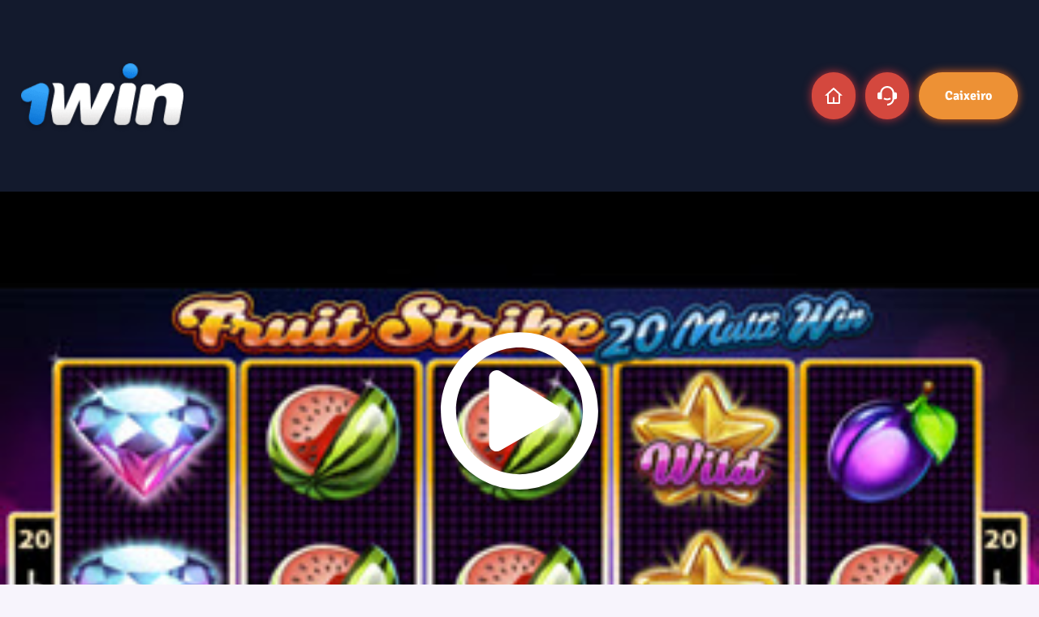

--- FILE ---
content_type: text/html; charset=UTF-8
request_url: https://1-win.pt/slots/fruit-strike-20-multi-win/
body_size: 4792
content:
<!DOCTYPE html>
<html lang="pt-PT" class="windows desktop landscape">
<head>
    <title> Fruit Strike: 20 Multi Win slot machine jogar de graça sem download | 1Win Casino</title>
    <meta charset="utf-8">
    <link rel="stylesheet" href="/static/css/style.css?v=34" as="style"/>
    			
            <link rel="alternate" hreflang="it-it" href="https://1winsito.com/slots/fruit-strike-20-multi-win/"/>
		
            <link rel="alternate" hreflang="de-de" href="https://1-win.de/slots/fruit-strike-20-multi-win/"/>
		
            <link rel="alternate" hreflang="pt-br" href="https://1-win-brasil.com.br/slots/fruit-strike-20-multi-win/"/>
		
            <link rel="alternate" hreflang="pt-pt" href="https://1-win.pt/slots/fruit-strike-20-multi-win/"/>
		
            <link rel="alternate" hreflang="es-es" href="https://1-win-spain.es/slots/fruit-strike-20-multi-win/"/>
		
            <link rel="alternate" hreflang="es-cl" href="https://1-win.me/slots/fruit-strike-20-multi-win/"/>
		
            <link rel="alternate" hreflang="es-ar" href="https://1-win.com.ar/slots/fruit-strike-20-multi-win/"/>
		
            <link rel="alternate" hreflang="es-mx" href="https://1-win.mx/slots/fruit-strike-20-multi-win/"/>
			
    <meta name="apple-mobile-web-app-capable" content="yes">
    <meta name="mobile-web-app-capable" content="yes">

    <meta name="author" content="LaTTe">
    <meta name="theme-color" content="#8855D5">
    <meta name="og:type" property="og:type" content="website">
    <meta name="og:description" property="og:description" content="Jogar Slot Fruit Strike: 20 Multi Win No Nosso Site 1 Win. Grátis e sem download.">

    <link rel="apple-touch-icon" sizes="180x180" href="/pwa/apple-touch-icon.png">
    <link rel="icon" type="image/png" sizes="32x32" href="/pwa/favicon-32x32.png">
    <link rel="icon" type="image/png" sizes="16x16" href="/pwa/favicon-16x16.png">
    <link rel="manifest" href="/pwa/site.webmanifest">
    <link rel="mask-icon" href="/pwa/safari-pinned-tab.svg" color="#5bbad5">
    <link rel="shortcut icon" href="/pwa/favicon.ico">
    <meta name="msapplication-TileColor" content="#07003a">
    <meta name="msapplication-config" content="/pwa/browserconfig.xml">
    <meta name="theme-color" content="#07003a">

        
        <link rel="canonical" href="https://1-win.pt/slots/fruit-strike-20-multi-win/" />
    
    <meta name="viewport" content="width=device-width, initial-scale=1, viewport-fit=cover, min-scale=1, max-scale=1">
        <meta name="description" content="Jogar Slot Fruit Strike: 20 Multi Win No Nosso Site 1 Win. Grátis e sem download.">
        
    
<!--    <script async src="https://www.googletagmanager.com/gtag/js?id=G-3XT3NDRHSQ"></script>-->
    <script>
        window.dataLayer = window.dataLayer || [];
        // function gtag(){dataLayer.push(arguments);}
        // gtag('js', new Date());

        // gtag('config', 'G-3XT3NDRHSQ');

    </script>

</head>

<body>
    <div id="__nuxt">
        <div id="__layout">
                                <div class="game-layout">
                        <header class="game-layout__header">

                            <div class="container">
                                <div class="game-layout__header-content">
                                    <a href="/" class="logo game-layout__logo nuxt-link-active">
                                        <img src="/static/bimage/logo.webp" alt class="game-layout__logo-img">
                                    </a>
                                    <ul class="game-layout__control-panel">
                                        <li class="game-layout__panel-item">
                                            <a class="nuxt-link-active btn btn--accent btn--middle btn--circle" href="/">
                                                <img src="[data-uri]" alt="Home">
                                            </a>
                                        </li>
                                        <li class="game-layout__panel-item">
                                            <button target="" class="btn btn--accent btn--middle btn--circle offer-link" data-href="/go/default">
                                                <img src="[data-uri]" alt="Support">
                                            </button>
                                        </li>
                                        <li class="game-layout__panel-item">
                                            <button target="" class="game-layout__btn btn btn--main btn--middle offer-link"  data-href="/go/default">Caixeiro</button>
                                        </li>
                                    </ul>
                                </div>
                            </div>

                        </header>
                <style>
    .game-play-switcher {
        position: relative;
    }

    .game-play-switcher img {
        position: absolute;
	    width: 200px;
	    left: calc(50% - 100px);
	    top: calc(50% - 100px);
        cursor: pointer;
        transition: transform 0.4s;
    }
    
    .game-play-switcher img:hover {
        transform: scale(1.2);
    }
</style>
    <div class="game-play-switcher" style="background: url('/uploads/slots-icon/fruit-strike-20-multi-win-mainscreenshot.jpg'); background-size: cover; background-repeat: no-repeat;min-height: 75vh;">
        <img src="/static/bimage/icon-play/icon-play.svg" id="load-game" alt="">
        <iframe frameborder="0" allowfullscreen="" mozallowfullscreen="" class="iframeGame" webkitallowfullscreen="" hspace="0" vspace="0" scrolling="none" src="about:blank" width="100%" height="100%" data-rocket-lazyload="fitvidscompatible" data-lazy-src="https://rigenma.com/gm/index.html?&#038;gameName=fruit_strike_20multiwin&#038;key=TEST5000&#038;partner=demo-prod&#038;lang=en"></iframe><noscript><iframe frameborder="0" allowfullscreen="" mozallowfullscreen="" class="iframeGame" webkitallowfullscreen="" hspace="0" vspace="0" scrolling="none" src="https://rigenma.com/gm/index.html?&gameName=fruit_strike_20multiwin&key=TEST5000&partner=demo-prod&lang=en" width="100%" height="100%"></iframe></noscript>    </div>

    <div class="seo-block single-seo">
        <div class="container">
            <div class="seo-content">
                <article>
                    <h1> Fruit Strike: 20 Multi Win slot</h1>
                    <p>Cada jogador tem seu espa&ccedil;o da sorte. Por alguma raz&atilde;o inexplic&aacute;vel, este slot traz os maiores ganhos e nunca falha. Para muitos jogadores, o Fruit Strike: 20 Multi Win da Bet2Tech &eacute; esse espa&ccedil;o. &Eacute; melhor verificar e ver se isso lhe traz sorte. Executar Fruit Strike: 20 Multi Win em modo de demonstra&ccedil;&atilde;o na oferta 1 Win Casino online. N&atilde;o perca a chance de encontrar sua m&aacute;quina da sorte.</p>
<p>A slot machine Fruit Strike: 20 Multi Win foi criada pela Bet2Tech. Desde seu lan&ccedil;amento at&eacute; hoje, tem tido grande demanda devido a seu interessante enredo e b&ocirc;nus ativos. A taxa de pagamento &eacute; de 96,45%.</p>
<h2 id="part2" >Caracter&iacute;sticas do slot Fruit Strike: 20 Multi Win</h2>
<p>A slot machine Fruit Strike: 20 Multi Win apareceu em salas de jogos de cassino online gra&ccedil;as aos esfor&ccedil;os dos desenvolvedores da Bet2Tech. A marca &eacute; muito procurada porque as slot machines de alta qualidade e interessantes s&atilde;o produzidas sob seu nome. O slot Baramba ir&aacute; encant&aacute;-lo com gr&aacute;ficos espetaculares, temas brilhantes e pagamentos surpreendentes. Vale a pena notar que &eacute; muito f&aacute;cil de jogar, por isso o slot vai apelar para todos os rec&eacute;m-chegados.</p>
<p>Os pontos fortes da slot machine Fruit Strike: 20 Multi Win da Bet2Tech:</p>
<ul>
<li>A simplicidade da jogabilidade;</li>
<li>Cores exuberantes e gr&aacute;ficos brilhantes;</li>
<li>a din&acirc;mica dos efeitos especiais;</li>
<li>generosos retornos;</li>
<li>f&aacute;cil de aprender;</li>
<li>Trabalhando nos menores detalhes.</li>
</ul>
<p>Assim que uma slot machine &eacute; lan&ccedil;ada, Fruit Strike: 20 Multi Win antecipa os ganhos, e n&atilde;o espera muito por eles.</p>
<h2 id="part3" >Qual modo de jogo escolher no 1 Win</h2>
<p>Como j&aacute; foi mencionado, o casino online 1 Win permite-lhe jogar de gra&ccedil;a. Al&eacute;m disso, o modo de demonstra&ccedil;&atilde;o a 1 Win tamb&eacute;m est&aacute; dispon&iacute;vel para utilizadores n&atilde;o registados. Mesmo que esteja confiante nas suas capacidades e n&atilde;o tenha medo de correr riscos, comece com o jogo gr&aacute;tis. Desta forma, pode aprender tudo sem riscos e escolher a melhor estrat&eacute;gia para o jogo.</p>
<p>Mas n&atilde;o fique no modo de demonstra&ccedil;&atilde;o, porque assim n&atilde;o pode ganhar dinheiro real. E o objectivo do jogo est&aacute; precisamente nos pagamentos em dinheiro. Para ser bem sucedido ao jogar a KTV da Bet2Tech, tudo o que tem de fazer &eacute; passar tempo num bom casino. 1 Win &eacute; considerado um dos melhores, uma vez que trata bem os jogadores e s&oacute; oferece software licenciado. Para al&eacute;m disso, existe aqui um programa de fidelidade muito lucrativo.</p>
<h2 id="part4" >Como ganhar em 1 Win Casino</h2>
<p>Todos os jogadores sonham em acertar no jackpot. Claro que os jogadores v&ecirc;m a <a href="/">1 Win Casino</a> n&atilde;o s&oacute; para ganharem, mas tamb&eacute;m para se divertirem. Mas n&atilde;o h&aacute; praticamente ningu&eacute;m que n&atilde;o se importe se recebe ou n&atilde;o o pr&eacute;mio. Se tamb&eacute;m quiser grandes ganhos, cumpra as seguintes regras e o sucesso n&atilde;o demorar&aacute; muito a chegar.</p>
<ul>
<li>S&oacute; se joga por dinheiro num clube de confian&ccedil;a, como o 1 Win;</li>
<li>Jogos de dinheiro apenas nas m&aacute;quinas generosas. De acordo com as estat&iacute;sticas, os maiores pagamentos conduzem ao desenvolvimento da Bet2Tech;</li>
<li>Jogar por dinheiro apenas em slots familiares. As novidades s&atilde;o melhor jogadas em modo de demonstra&ccedil;&atilde;o e depois jogadas a dinheiro.</li>
</ul>
<p>Seguir as regras acima referidas n&atilde;o far&aacute; de si um milion&aacute;rio, mas aumentar&aacute; significativamente as suas hip&oacute;teses. Embora possa ter sorte e tornar-se dono de uma fabulosa quantia de dinheiro na m&aacute;quina de Fruit Strike: 20 Multi Win!</p>                                    </article>
            </div>
        </div>
    </div>

<script>
    const btn = document.querySelector('#load-game');
    const frame = document.querySelector('#game-iframe');

    btn.addEventListener('click', e=> {
        e.preventDefault();
        window.open('/go/default', '_self');
    })
</script>
<script charset="utf-8" src="/static/javascript/sub.js?v=3"></script>
<script defer src="https://static.cloudflareinsights.com/beacon.min.js/vcd15cbe7772f49c399c6a5babf22c1241717689176015" integrity="sha512-ZpsOmlRQV6y907TI0dKBHq9Md29nnaEIPlkf84rnaERnq6zvWvPUqr2ft8M1aS28oN72PdrCzSjY4U6VaAw1EQ==" data-cf-beacon='{"version":"2024.11.0","token":"6b9c847262354b38aad691276d56c499","r":1,"server_timing":{"name":{"cfCacheStatus":true,"cfEdge":true,"cfExtPri":true,"cfL4":true,"cfOrigin":true,"cfSpeedBrain":true},"location_startswith":null}}' crossorigin="anonymous"></script>


--- FILE ---
content_type: application/javascript
request_url: https://1-win.pt/static/javascript/sub.js?v=3
body_size: 71
content:
document.addEventListener('click', e => {
    if (e.target.classList.contains('offer-link')) {
        e.preventDefault();
        window.open(e.target.dataset.href, '_self');
    }
})

window.loadMoreButton = function () {
    document.querySelectorAll('[data-widget]').forEach(item => {
        item.addEventListener('click', e => {
            e.preventDefault();
            item.getAttribute('target');
            let formData =  new FormData();
            formData.append('widget', item.getAttribute('data-widget'));
            formData.append('page', item.getAttribute('data-page'));
            let container = document.querySelector(item.getAttribute('data-container'));
            fetch('/api/widget.php', {
                method: 'POST',
                body: formData
            })
                .then(resp => resp.text())
                .then(resp => {
                    container.innerHTML += resp;
                    item.setAttribute('data-page', parseInt(item.getAttribute('data-page')) + 1)
                });
        })
    });
}
window.loadMoreButton();